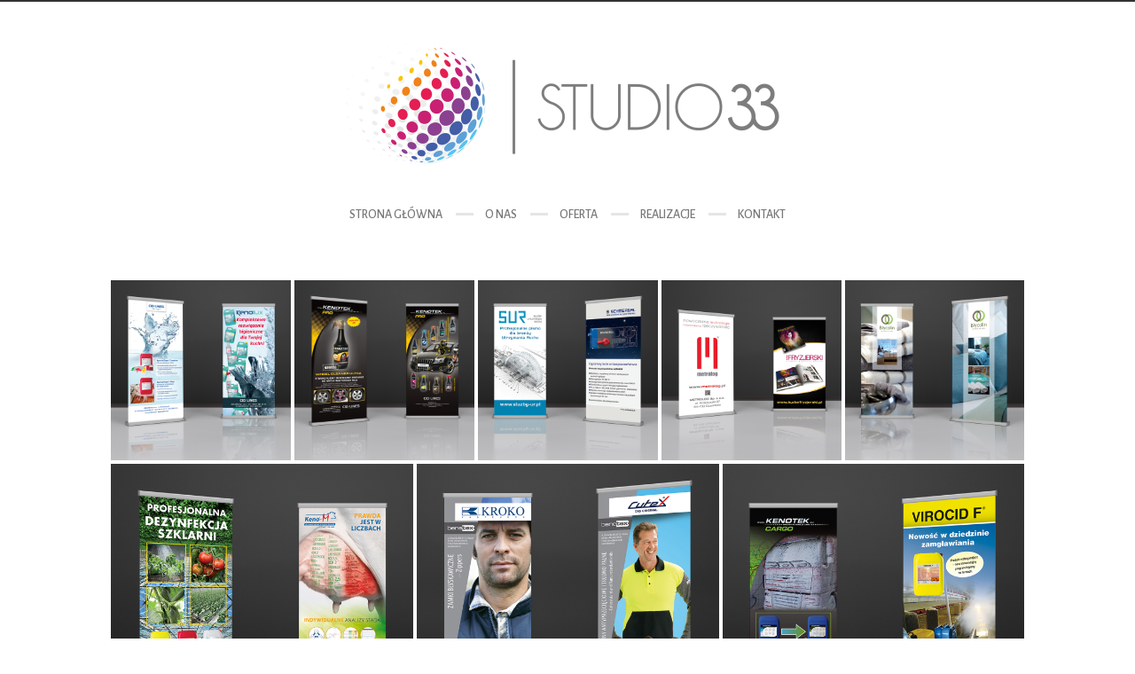

--- FILE ---
content_type: text/html; charset=UTF-8
request_url: http://s33.pl/portfolio/roll-up/
body_size: 6921
content:
<!DOCTYPE html>
<html lang="pl-PL">
<head>
	<meta charset="UTF-8">
	<meta name="viewport" content="width=device-width, initial-scale=1, maximum-scale=1">
	<meta name="format-detection" content="telephone=no" />
	<link rel="profile" href="http://gmpg.org/xfn/11">
	<link rel="pingback" href="http://s33.pl/xmlrpc.php">
		<title>Roll up - Studio33</title>

<!-- This site is optimized with the Yoast SEO plugin v12.8.1 - https://yoast.com/wordpress/plugins/seo/ -->
<meta name="robots" content="max-snippet:-1, max-image-preview:large, max-video-preview:-1"/>
<link rel="canonical" href="http://s33.pl/portfolio/roll-up/" />
<meta property="og:locale" content="pl_PL" />
<meta property="og:type" content="article" />
<meta property="og:title" content="Roll up - Studio33" />
<meta property="og:url" content="http://s33.pl/portfolio/roll-up/" />
<meta property="og:site_name" content="Studio33" />
<meta property="og:image" content="http://s33.pl/wp-content/uploads/2018/07/07_ROLL_UPS_VISUAL_16_12_2018.jpg" />
<meta property="og:image:width" content="1200" />
<meta property="og:image:height" content="1200" />
<meta name="twitter:card" content="summary_large_image" />
<meta name="twitter:title" content="Roll up - Studio33" />
<meta name="twitter:image" content="http://s33.pl/wp-content/uploads/2018/07/07_ROLL_UPS_VISUAL_16_12_2018.jpg" />
<script type='application/ld+json' class='yoast-schema-graph yoast-schema-graph--main'>{"@context":"https://schema.org","@graph":[{"@type":"WebSite","@id":"http://s33.pl/#website","url":"http://s33.pl/","name":"Studio 33","description":"Studio33 - Pracownia Reklamy i Architektury Wn\u0119trz","publisher":{"@id":"http://s33.pl/#/schema/person/"},"potentialAction":{"@type":"SearchAction","target":"http://s33.pl/?s={search_term_string}","query-input":"required name=search_term_string"}},{"@type":"ImageObject","@id":"http://s33.pl/portfolio/roll-up/#primaryimage","url":"http://s33.pl/wp-content/uploads/2018/07/07_ROLL_UPS_VISUAL_16_12_2018.jpg","width":1200,"height":1200},{"@type":"WebPage","@id":"http://s33.pl/portfolio/roll-up/#webpage","url":"http://s33.pl/portfolio/roll-up/","inLanguage":"pl-PL","name":"Roll up - Studio33","isPartOf":{"@id":"http://s33.pl/#website"},"primaryImageOfPage":{"@id":"http://s33.pl/portfolio/roll-up/#primaryimage"},"datePublished":"2018-07-30T20:08:41+00:00","dateModified":"2020-01-17T08:54:01+00:00"}]}</script>
<!-- / Yoast SEO plugin. -->

<link rel='dns-prefetch' href='//maps.googleapis.com' />
<link rel='dns-prefetch' href='//fonts.googleapis.com' />
<link rel='dns-prefetch' href='//s.w.org' />
<link rel="alternate" type="application/rss+xml" title="Studio33 &raquo; Kanał z wpisami" href="http://s33.pl/feed/" />
<link rel="alternate" type="application/rss+xml" title="Studio33 &raquo; Kanał z komentarzami" href="http://s33.pl/comments/feed/" />
		<script type="text/javascript">
			window._wpemojiSettings = {"baseUrl":"https:\/\/s.w.org\/images\/core\/emoji\/12.0.0-1\/72x72\/","ext":".png","svgUrl":"https:\/\/s.w.org\/images\/core\/emoji\/12.0.0-1\/svg\/","svgExt":".svg","source":{"concatemoji":"http:\/\/s33.pl\/wp-includes\/js\/wp-emoji-release.min.js?ver=5.3.20"}};
			!function(e,a,t){var n,r,o,i=a.createElement("canvas"),p=i.getContext&&i.getContext("2d");function s(e,t){var a=String.fromCharCode;p.clearRect(0,0,i.width,i.height),p.fillText(a.apply(this,e),0,0);e=i.toDataURL();return p.clearRect(0,0,i.width,i.height),p.fillText(a.apply(this,t),0,0),e===i.toDataURL()}function c(e){var t=a.createElement("script");t.src=e,t.defer=t.type="text/javascript",a.getElementsByTagName("head")[0].appendChild(t)}for(o=Array("flag","emoji"),t.supports={everything:!0,everythingExceptFlag:!0},r=0;r<o.length;r++)t.supports[o[r]]=function(e){if(!p||!p.fillText)return!1;switch(p.textBaseline="top",p.font="600 32px Arial",e){case"flag":return s([127987,65039,8205,9895,65039],[127987,65039,8203,9895,65039])?!1:!s([55356,56826,55356,56819],[55356,56826,8203,55356,56819])&&!s([55356,57332,56128,56423,56128,56418,56128,56421,56128,56430,56128,56423,56128,56447],[55356,57332,8203,56128,56423,8203,56128,56418,8203,56128,56421,8203,56128,56430,8203,56128,56423,8203,56128,56447]);case"emoji":return!s([55357,56424,55356,57342,8205,55358,56605,8205,55357,56424,55356,57340],[55357,56424,55356,57342,8203,55358,56605,8203,55357,56424,55356,57340])}return!1}(o[r]),t.supports.everything=t.supports.everything&&t.supports[o[r]],"flag"!==o[r]&&(t.supports.everythingExceptFlag=t.supports.everythingExceptFlag&&t.supports[o[r]]);t.supports.everythingExceptFlag=t.supports.everythingExceptFlag&&!t.supports.flag,t.DOMReady=!1,t.readyCallback=function(){t.DOMReady=!0},t.supports.everything||(n=function(){t.readyCallback()},a.addEventListener?(a.addEventListener("DOMContentLoaded",n,!1),e.addEventListener("load",n,!1)):(e.attachEvent("onload",n),a.attachEvent("onreadystatechange",function(){"complete"===a.readyState&&t.readyCallback()})),(n=t.source||{}).concatemoji?c(n.concatemoji):n.wpemoji&&n.twemoji&&(c(n.twemoji),c(n.wpemoji)))}(window,document,window._wpemojiSettings);
		</script>
		<style type="text/css">
img.wp-smiley,
img.emoji {
	display: inline !important;
	border: none !important;
	box-shadow: none !important;
	height: 1em !important;
	width: 1em !important;
	margin: 0 .07em !important;
	vertical-align: -0.1em !important;
	background: none !important;
	padding: 0 !important;
}
</style>
	<link rel='stylesheet' id='wp-block-library-css'  href='http://s33.pl/wp-includes/css/dist/block-library/style.min.css?ver=5.3.20' type='text/css' media='all' />
<link rel='stylesheet' id='contact-form-7-css'  href='http://s33.pl/wp-content/plugins/contact-form-7/includes/css/styles.css?ver=5.1.6' type='text/css' media='all' />
<link rel='stylesheet' id='font-awesome-css'  href='http://s33.pl/wp-content/themes/pinecone/font/css/font-awesome.min.css?ver=4.3' type='text/css' media='all' />
<link rel='stylesheet' id='justifiedGallery-css'  href='http://s33.pl/wp-content/themes/pinecone/css/justifiedGallery.min.css?ver=4.3' type='text/css' media='all' />
<link rel='stylesheet' id='base-css'  href='http://s33.pl/wp-content/themes/pinecone/css/base.css?ver=4.3' type='text/css' media='all' />
<link rel='stylesheet' id='fancybox-css'  href='http://s33.pl/wp-content/themes/pinecone/css/fancybox.css?ver=4.3' type='text/css' media='all' />
<link rel='stylesheet' id='magnific-popup-css'  href='http://s33.pl/wp-content/themes/pinecone/css/magnific-popup.css?ver=4.3' type='text/css' media='all' />
<link rel='stylesheet' id='Gfonts-css'  href='https://fonts.googleapis.com/css?family=Alegreya+Sans%3A300%2Cregular%2Citalic%2C500%2C700%7CRoboto%3A300%2C300italic%2Cregular%2Citalic%2C500%2C700&#038;ver=1' type='text/css' media='all' />
<link rel='stylesheet' id='responsive-css'  href='http://s33.pl/wp-content/themes/pinecone/css/responsive.css?ver=5.3.20' type='text/css' media='all' />
<link rel='stylesheet' id='style-css'  href='http://s33.pl/wp-content/themes/pinecone/style.css?ver=5.3.20' type='text/css' media='all' />
<link rel='stylesheet' id='mpce-theme-css'  href='http://s33.pl/wp-content/plugins/motopress-content-editor-lite/includes/css/theme.min.css?ver=3.0.5' type='text/css' media='all' />
<style id='mpce-theme-inline-css' type='text/css'>
.mp-row-fixed-width {max-width:1170px;}
</style>
<link rel='stylesheet' id='mpce-bootstrap-grid-css'  href='http://s33.pl/wp-content/plugins/motopress-content-editor-lite/bootstrap/bootstrap-grid.min.css?ver=3.0.5' type='text/css' media='all' />
<!--n2css--><script type='text/javascript' src='http://s33.pl/wp-includes/js/jquery/jquery.js?ver=1.12.4-wp'></script>
<script type='text/javascript' src='http://s33.pl/wp-includes/js/jquery/jquery-migrate.min.js?ver=1.4.1'></script>
<link rel='https://api.w.org/' href='http://s33.pl/wp-json/' />
<link rel="EditURI" type="application/rsd+xml" title="RSD" href="http://s33.pl/xmlrpc.php?rsd" />
<link rel="wlwmanifest" type="application/wlwmanifest+xml" href="http://s33.pl/wp-includes/wlwmanifest.xml" /> 
<meta name="generator" content="WordPress 5.3.20" />
<link rel='shortlink' href='http://s33.pl/?p=103' />
<link rel="alternate" type="application/json+oembed" href="http://s33.pl/wp-json/oembed/1.0/embed?url=http%3A%2F%2Fs33.pl%2Fportfolio%2Froll-up%2F" />
<link rel="alternate" type="text/xml+oembed" href="http://s33.pl/wp-json/oembed/1.0/embed?url=http%3A%2F%2Fs33.pl%2Fportfolio%2Froll-up%2F&#038;format=xml" />

	<style type="text/css">

		
		
					.comments a, .project-navigation i.inactive, .comments-container a, .comment-author a,
			a.post-entry, h1.logo a, .columns a, .column a,	.widget ul li a:hover, .testimonials-author,
			#contact-details a:hover,	.contact_links a:hover,	.feature-box.color i,	.widget #twitter-blog li a,
			li.twitter_text a.username,	.latest-post-blog p a:hover, .read-more a, #navigation ul li a:hover,
			#cancel-comment-reply-link:hover,	#cancel-comment-reply-link:hover::before,
			.comment-respond a:hover, a.comment-reply-link:hover, .social_menu_widget a::before,
			.footer-widget .widget-themeworm_social a:hover, .header-contacts .widget-themeworm_social a:hover {
				color: #1e73be;
			}

			.logo-link:hover path, .logo-link path {
				fill: #1e73be;
			}

			.post-date, .post-stroke:hover, .project-navigation a.back-to-blog, .cs-skin-underline > span,
			.project-navigation a.back-to-portfolio, .project-navigation a.back-to-portfolio:after,
			.header-contacts input[type="text"]:focus, .header-contacts input[type="password"]:focus,
			.header-contacts input[type="email"]:focus, .header-contacts textarea:focus,
			.wpcf7 input[type="text"]:focus, .wpcf7 input[type="password"]:focus, .sticky .post-stroke,
			.wpcf7 input[type="email"]:focus, .wpcf7 textarea:focus, .input__field:focus, .input--filled .input__field {
				border-color: #1e73be !important;
			}

			.readmore:hover, .project-navigation a.back-to-blog, input[type="submit"],
			#footer-wrapper, .to-top, .no-touch .to-top:hover, .widget-themeworm_social a:hover,
			.project-navigation a.back-to-portfolio:after, .widget li a.latest-title:hover, .social_menu_widget a:hover,
      .wpcf7 input[type="text"].wpcf7-not-valid, .wpcf7 input[type="email"].wpcf7-not-valid	{
				background: #1e73be;
			}

			#footer-trigger {
				border-color:  transparent transparent #1e73be transparent;
			}

			.footer-bg {
				background: linear-gradient(to top, rgba(30,115,190,0.65) 0%,rgba(30,115,190,1) 100%);
			}
		
		h1 {  }
		h2 {  }
		h3 {  }
		h4 {  }
		h5 {  }
		h6 {  }

		h2.logo a, h1.logo a {
					}

		#navigation a, .widget_nav_menu a {
					}

		
		#navigation ul li ul {
			width:190px;		}

		#social-wrapper {
			background-image: url('');
		}

		#footer-wrapper, #footer- {
			background-image: url('http://s33.pl/wp-content/uploads/2018/05/Fotolia_104055876_Subscription_Monthly_XXL-e1525252943805.jpg');
		}

    
    
    #infscr-loading, .load-more a:hover {
			background: #1e73be;
		}

    .load-more a {
			color: #1e73be;
		}

		
	</style>

<style type="text/css">.recentcomments a{display:inline !important;padding:0 !important;margin:0 !important;}</style><link rel="icon" href="http://s33.pl/wp-content/uploads/2018/05/cropped-STUDIO33_LOGO_02_05_2018_DO_STRONY-e1525251891732-32x32.png" sizes="32x32" />
<link rel="icon" href="http://s33.pl/wp-content/uploads/2018/05/cropped-STUDIO33_LOGO_02_05_2018_DO_STRONY-e1525251891732-192x192.png" sizes="192x192" />
<link rel="apple-touch-icon-precomposed" href="http://s33.pl/wp-content/uploads/2018/05/cropped-STUDIO33_LOGO_02_05_2018_DO_STRONY-e1525251891732-180x180.png" />
<meta name="msapplication-TileImage" content="http://s33.pl/wp-content/uploads/2018/05/cropped-STUDIO33_LOGO_02_05_2018_DO_STRONY-e1525251891732-270x270.png" />
</head>

<body class="portfolio-template-default single single-portfolio postid-103" >

	<div id="loader">
					<img class="loader-img" src="http://s33.pl/wp-content/uploads/2018/07/07_ROLL_UPS_VISUAL_16_12_2018-85x85.jpg" />
				<div id="spinner"></div>
	</div>

<div id="social-wrapper">
	<div class="social-bg">
		<div class="social-height">
			<div class="container">

				<div class="eight columns">
					<div class="header-contacts header-contacts-left">
										</div>
				</div>

				<div class="eight columns">
					<div class="header-contacts header-contacts-right">
											</div>
				</div>

			</div>
		</div>
	</div>
</div>

<div id="social-trigger" class="toggled-up" style="display:none;"></div>

<div id="wrapper">

	<div id="site-navigation">
		<div class="container">
			<div class="sixteen columns">
				<div id="logo">

											<a href="http://s33.pl/" title="Studio33" rel="home">
							<img src="http://s33.pl/wp-content/uploads/2018/05/STUDIO33_LOGO_02_05_2018_DO_STRONY-e1525251891732.png" alt="Studio33" />
						</a>
					
				</div>
			</div>

							<div class="sixteen columns">
					<div id="navigation" class="top-navigation">

													<div class="menu-glowne-container"><ul id="menu-glowne" class="nav-menu"><li id="menu-item-37" class="menu-item menu-item-type-custom menu-item-object-custom menu-item-home menu-item-37"><a href="http://s33.pl">Strona główna</a></li>
<li id="menu-item-47" class="menu-item menu-item-type-post_type menu-item-object-page menu-item-47"><a href="http://s33.pl/o-nas/">O nas</a></li>
<li id="menu-item-39" class="menu-item menu-item-type-post_type menu-item-object-page menu-item-39"><a href="http://s33.pl/oferta/">Oferta</a></li>
<li id="menu-item-63" class="menu-item menu-item-type-post_type menu-item-object-page menu-item-63"><a href="http://s33.pl/realizacje/">Realizacje</a></li>
<li id="menu-item-41" class="menu-item menu-item-type-post_type menu-item-object-page menu-item-41"><a href="http://s33.pl/kontakt/">Kontakt</a></li>
</ul></div>						
						<div class="menu-dropdown"><span></span></div>

					</div>
				</div>
			
			
		</div>
	</div>
  <script type="text/javascript">
  	( function( $ ) {
  		$(document).ready(function() {
  			$("a#group").fancybox({
          
  				'transitionIn'	:	'elastic',
  				'transitionOut'	:	'elastic',
  				'speedIn'		:	600,
  				'speedOut'		:	200,
  				'overlayShow'	:	false,
  				helpers: {
  					title : null
  				}
  			});
  			$( '.hentry' ).fitVids();
  		});
  	} )( jQuery );
  </script>
<div class="container">
	<div class="fourteen columns hentry portfolio-text blog-nosidebar">

		
		<div class="images-container">
			<div class="justified-gallery-container">
				<div class="justified-gallery">

					
						<a class="slick-slide" href="http://s33.pl/wp-content/uploads/2018/07/07_ROLL_UPS_VISUAL_16_12_2018.jpg" rel="lightbox" id="group" title="Print" data-caption="" >
							<img src="http://s33.pl/wp-content/uploads/2018/07/07_ROLL_UPS_VISUAL_16_12_2018.jpg" alt="Print" />
						</a>

					
						<a class="slick-slide" href="http://s33.pl/wp-content/uploads/2018/07/01_ROLL_UPS_VISUAL_16_12_2018.jpg" rel="lightbox" id="group" title="Print" data-caption="" >
							<img src="http://s33.pl/wp-content/uploads/2018/07/01_ROLL_UPS_VISUAL_16_12_2018.jpg" alt="Print" />
						</a>

					
						<a class="slick-slide" href="http://s33.pl/wp-content/uploads/2018/07/02_ROLL_UPS_VISUAL_16_12_2018.jpg" rel="lightbox" id="group" title="Print" data-caption="" >
							<img src="http://s33.pl/wp-content/uploads/2018/07/02_ROLL_UPS_VISUAL_16_12_2018.jpg" alt="Print" />
						</a>

					
						<a class="slick-slide" href="http://s33.pl/wp-content/uploads/2018/07/03_ROLL_UPS_VISUAL_16_12_2018.jpg" rel="lightbox" id="group" title="Print" data-caption="" >
							<img src="http://s33.pl/wp-content/uploads/2018/07/03_ROLL_UPS_VISUAL_16_12_2018.jpg" alt="Print" />
						</a>

					
						<a class="slick-slide" href="http://s33.pl/wp-content/uploads/2018/07/04_ROLL_UPS_VISUAL_16_12_2018.jpg" rel="lightbox" id="group" title="Print" data-caption="" >
							<img src="http://s33.pl/wp-content/uploads/2018/07/04_ROLL_UPS_VISUAL_16_12_2018.jpg" alt="Print" />
						</a>

					
						<a class="slick-slide" href="http://s33.pl/wp-content/uploads/2018/07/05_ROLL_UPS_VISUAL_16_12_2018.jpg" rel="lightbox" id="group" title="Print" data-caption="" >
							<img src="http://s33.pl/wp-content/uploads/2018/07/05_ROLL_UPS_VISUAL_16_12_2018.jpg" alt="Print" />
						</a>

					
						<a class="slick-slide" href="http://s33.pl/wp-content/uploads/2018/07/06_ROLL_UPS_VISUAL_16_12_2018.jpg" rel="lightbox" id="group" title="Print" data-caption="" >
							<img src="http://s33.pl/wp-content/uploads/2018/07/06_ROLL_UPS_VISUAL_16_12_2018.jpg" alt="Print" />
						</a>

					
						<a class="slick-slide" href="http://s33.pl/wp-content/uploads/2018/07/08_ROLL_UPS_VISUAL_16_12_2018.jpg" rel="lightbox" id="group" title="Print" data-caption="" >
							<img src="http://s33.pl/wp-content/uploads/2018/07/08_ROLL_UPS_VISUAL_16_12_2018.jpg" alt="Print" />
						</a>

					
				</div>
			</div>
		</div>


	</div>
</div>


	<div class="container container-content">
		<div class="sixteen columns">
			<div id="page-title" class="recent-title">
				<h3>
					Wcześniejsze realizacje				</h3>
			</div>
		</div>
	</div>

	
		
<div class="page container filter-container">
	<div class="sixteen columns">


	<section id="filter">
		<select class="cs-select cs-skin-underline">
			<option value="" disabled selected>Filtruj</option>
			<option value="all" data-filter="all" data-count="13">Zobacz wszystkie</option>

			<option value="identyfikacja-wizualna" data-filter="identyfikacja-wizualna" data-count="7">Identyfikacja Wizualna</option><option value="okladki" data-filter="okladki" data-count="1">Okładki</option><option value="outdoor" data-filter="outdoor" data-count="1">Outdoor</option><option value="prasa" data-filter="prasa" data-count="4">Prasa</option>		</select>
	</section>

	<script type='text/javascript' src='http://s33.pl/wp-content/themes/pinecone/js/selectFx.js'></script>

	<script>
		(function() {
			[].slice.call( document.querySelectorAll( 'select.cs-select' ) ).forEach( function(el) {
				new SelectFx(el);
			} );
		})();
	</script>

	
	</div>
</div>

  <script type="text/javascript">
  	( function( $ ) {
  		$(document).ready(function() {
  			$("a#group").fancybox({
          
  				'transitionIn'	:	'elastic',
  				'transitionOut'	:	'elastic',
  				'speedIn'		:	600,
  				'speedOut'		:	200,
  				'overlayShow'	:	false,
  				helpers: {
  					title : null
  				}
  			});
  			$( '.hentry' ).fitVids();
  		});
  	} )( jQuery );
  </script>
<div class="container portfolio_container" style="width:100%;">
	<div id="ajax-loader"><div id="ajax-spinner"></div></div>
	<div id="portfolio-wrapper" class="portfolio-wrapper">

		
<div class="full-item-recent portfolio-item post-144 portfolio type-portfolio status-publish has-post-thumbnail hentry filters-identyfikacja-wizualna has-thumbnail" id="post-144" data-id="144" >

	<div class="picture">
		<a href="http://s33.pl/portfolio/zaproszenia/" class="portfolio-link "  data-fancybox-group="examples">

			<div class="thumb" data-ratio="1" style="background-image:url('http://s33.pl/wp-content/uploads/2018/07/01_ZAPROSZENIE_VISUAL_16_12_2019-768x768.jpg');" alt="Zaproszenia" ></div>

		</a>
	</div>

	<div class="item-description alt">
		<h6>Zaproszenia</h6>
		<span>
			Identyfikacja Wizualna 		</span>
	</div>

</div>


<div class="full-item-recent portfolio-item post-174 portfolio type-portfolio status-publish has-post-thumbnail hentry filters-prasa has-thumbnail" id="post-174" data-id="174" >

	<div class="picture">
		<a href="http://s33.pl/portfolio/winiety/" class="portfolio-link "  data-fancybox-group="examples">

			<div class="thumb" data-ratio="1" style="background-image:url('http://s33.pl/wp-content/uploads/2018/07/06_LOGOS_VISUAL_16_12_2019-768x768.jpg');" alt="Winiety i Logotypy" ></div>

		</a>
	</div>

	<div class="item-description alt">
		<h6>Winiety i Logotypy</h6>
		<span>
			Prasa 		</span>
	</div>

</div>


<div class="full-item-recent portfolio-item post-128 portfolio type-portfolio status-publish has-post-thumbnail hentry filters-identyfikacja-wizualna has-thumbnail" id="post-128" data-id="128" >

	<div class="picture">
		<a href="http://s33.pl/portfolio/segregatory/" class="portfolio-link "  data-fancybox-group="examples">

			<div class="thumb" data-ratio="1" style="background-image:url('http://s33.pl/wp-content/uploads/2018/07/01_TECZKA_FIRMOWA_VISUAL_16_12_2019-768x768.jpg');" alt="Teczki i Segregatory" ></div>

		</a>
	</div>

	<div class="item-description alt">
		<h6>Teczki i Segregatory</h6>
		<span>
			Identyfikacja Wizualna 		</span>
	</div>

</div>


<div class="full-item-recent portfolio-item post-159 portfolio type-portfolio status-publish has-post-thumbnail hentry filters-prasa has-thumbnail" id="post-159" data-id="159" >

	<div class="picture">
		<a href="http://s33.pl/portfolio/sklad/" class="portfolio-link "  data-fancybox-group="examples">

			<div class="thumb" data-ratio="1" style="background-image:url('http://s33.pl/wp-content/uploads/2018/07/05_SKLAD_VISUAL_16_12_2018-768x768.jpg');" alt="Skład i Layout" ></div>

		</a>
	</div>

	<div class="item-description alt">
		<h6>Skład i Layout</h6>
		<span>
			Prasa 		</span>
	</div>

</div>


<div class="full-item-recent portfolio-item post-103 portfolio type-portfolio status-publish has-post-thumbnail hentry filters-identyfikacja-wizualna has-thumbnail" id="post-103" data-id="103" >

	<div class="picture">
		<a href="http://s33.pl/portfolio/roll-up/" class="portfolio-link "  data-fancybox-group="examples">

			<div class="thumb" data-ratio="1" style="background-image:url('http://s33.pl/wp-content/uploads/2018/07/07_ROLL_UPS_VISUAL_16_12_2018-768x768.jpg');" alt="Roll up" ></div>

		</a>
	</div>

	<div class="item-description alt">
		<h6>Roll up</h6>
		<span>
			Identyfikacja Wizualna 		</span>
	</div>

</div>


<div class="full-item-recent portfolio-item post-152 portfolio type-portfolio status-publish has-post-thumbnail hentry filters-prasa has-thumbnail" id="post-152" data-id="152" >

	<div class="picture">
		<a href="http://s33.pl/portfolio/reklama/" class="portfolio-link "  data-fancybox-group="examples">

			<div class="thumb" data-ratio="1" style="background-image:url('http://s33.pl/wp-content/uploads/2018/07/10_REKLAMA_VISUAL_16_12_2018-768x768.jpg');" alt="Reklama" ></div>

		</a>
	</div>

	<div class="item-description alt">
		<h6>Reklama</h6>
		<span>
			Prasa 		</span>
	</div>

</div>


<div class="full-item-recent portfolio-item post-224 portfolio type-portfolio status-publish has-post-thumbnail hentry filters-outdoor has-thumbnail" id="post-224" data-id="224" >

	<div class="picture">
		<a href="http://s33.pl/portfolio/outdoor/" class="portfolio-link "  data-fancybox-group="examples">

			<div class="thumb" data-ratio="1" style="background-image:url('http://s33.pl/wp-content/uploads/2018/07/1_BILLBOARD_VISUAL_06_05_2018-768x768.jpg');" alt="Outdoor" ></div>

		</a>
	</div>

	<div class="item-description alt">
		<h6>Outdoor</h6>
		<span>
			Outdoor 		</span>
	</div>

</div>


<div class="full-item-recent portfolio-item post-191 portfolio type-portfolio status-publish has-post-thumbnail hentry filters-okladki has-thumbnail" id="post-191" data-id="191" >

	<div class="picture">
		<a href="http://s33.pl/portfolio/okladki/" class="portfolio-link "  data-fancybox-group="examples">

			<div class="thumb" data-ratio="1" style="background-image:url('http://s33.pl/wp-content/uploads/2018/07/14_COVER_BOOK_VISUAL_16_12_2019-768x768.jpg');" alt="Okładki" ></div>

		</a>
	</div>

	<div class="item-description alt">
		<h6>Okładki</h6>
		<span>
			Okładki 		</span>
	</div>

</div>


<div class="full-item-recent portfolio-item post-180 portfolio type-portfolio status-publish has-post-thumbnail hentry filters-prasa has-thumbnail" id="post-180" data-id="180" >

	<div class="picture">
		<a href="http://s33.pl/portfolio/magazyny/" class="portfolio-link "  data-fancybox-group="examples">

			<div class="thumb" data-ratio="1" style="background-image:url('http://s33.pl/wp-content/uploads/2018/07/4_MAGAZINES_VISUAL_24_05_2018-768x768.jpg');" alt="Magazyny" ></div>

		</a>
	</div>

	<div class="item-description alt">
		<h6>Magazyny</h6>
		<span>
			Prasa 		</span>
	</div>

</div>


<div class="full-item-recent portfolio-item post-124 portfolio type-portfolio status-publish has-post-thumbnail hentry filters-identyfikacja-wizualna has-thumbnail" id="post-124" data-id="124" >

	<div class="picture">
		<a href="http://s33.pl/portfolio/listowniki/" class="portfolio-link "  data-fancybox-group="examples">

			<div class="thumb" data-ratio="1" style="background-image:url('http://s33.pl/wp-content/uploads/2018/07/08_CERTIFICATE_VISUAL_16_12_2019-768x768.jpg');" alt="Listowniki i Certyfikaty" ></div>

		</a>
	</div>

	<div class="item-description alt">
		<h6>Listowniki i Certyfikaty</h6>
		<span>
			Identyfikacja Wizualna 		</span>
	</div>

</div>


<div class="full-item-recent portfolio-item post-82 portfolio type-portfolio status-publish has-post-thumbnail hentry filters-identyfikacja-wizualna has-thumbnail" id="post-82" data-id="82" >

	<div class="picture">
		<a href="http://s33.pl/portfolio/katalogi/" class="portfolio-link "  data-fancybox-group="examples">

			<div class="thumb" data-ratio="1" style="background-image:url('http://s33.pl/wp-content/uploads/2018/07/05_ULOTKA_VISUAL_16_12_2019-768x768.jpg');" alt="Katalogi i ulotki" ></div>

		</a>
	</div>

	<div class="item-description alt">
		<h6>Katalogi i ulotki</h6>
		<span>
			Identyfikacja Wizualna 		</span>
	</div>

</div>


<div class="full-item-recent portfolio-item post-89 portfolio type-portfolio status-publish has-post-thumbnail hentry filters-identyfikacja-wizualna has-thumbnail" id="post-89" data-id="89" >

	<div class="picture">
		<a href="http://s33.pl/portfolio/kalendarze/" class="portfolio-link "  data-fancybox-group="examples">

			<div class="thumb" data-ratio="1" style="background-image:url('http://s33.pl/wp-content/uploads/2018/07/07_KALENDARZ_VISUAL_16_12_2018-768x768.jpg');" alt="Kalendarze" ></div>

		</a>
	</div>

	<div class="item-description alt">
		<h6>Kalendarze</h6>
		<span>
			Identyfikacja Wizualna 		</span>
	</div>

</div>


<div class="full-item-recent portfolio-item post-111 portfolio type-portfolio status-publish has-post-thumbnail hentry filters-identyfikacja-wizualna has-thumbnail" id="post-111" data-id="111" >

	<div class="picture">
		<a href="http://s33.pl/portfolio/grafika-auto/" class="portfolio-link "  data-fancybox-group="examples">

			<div class="thumb" data-ratio="1" style="background-image:url('http://s33.pl/wp-content/uploads/2018/07/03_GRAFIKA_AUTO_VISUAL_16_12_2018-768x768.jpg');" alt="Grafika auto" ></div>

		</a>
	</div>

	<div class="item-description alt">
		<h6>Grafika auto</h6>
		<span>
			Identyfikacja Wizualna 		</span>
	</div>

</div>

	</div>

</div>
<div class="load-more"><img class="loadmore-img" src="http://s33.pl/wp-content/themes/pinecone/images/three-dots.svg" /><a href="#" id="next-projects" data-all="32" data-perpage="12" data-filter="all" data-load="&nbsp;" data-loading="&nbsp;" data-columns="full-item-recent">&nbsp;</a></div>  <script type="text/javascript">
    jQuery(document).ready(function() {
      jQuery('#footer').appear();
      jQuery(document.body).on('appear', '#footer', function() {
        if ( jQuery( '#next-projects' ).data( 'perpage' ) < jQuery( '#next-projects' ).attr( 'data-all' ) ) {
          jQuery( '#next-projects' ).click();
        }
      });
    });
  </script>	</div>
</div>

<a href="#0" class="to-top"></a>

<div id="footer">
	<div class="container">

		
		
	</div>
</div>

<div id="footer-trigger" class="toggled-up" ></div>

<div id="footer-">
	<div class="footer-bg">
		<div class="footer-height">
			<div class="container">
				<div class="footer-container">

					<div class="one-third column">
						<div class="footer-widget">
													<aside id="themeworm_contacts-3" class="widget contacts-widget"><h6 class="widget-title"><span>Studio33</span></h6>			<div class="contacts_text">
				Pracownia Reklamy i Architektury Wnętrz Witold Adamski			</div>
					<div class="contacts_address">
				os. Raczyńskiego 27/4, 62-020 Swarzędz			</div>
					<div class="contacts_email">
				<a href="mailto:witold.adamski@s33.pl">witold.adamski@s33.pl</a>
			</div>
					<div class="contacts_phone">
				+48 602 357 282			</div>
		</aside>												</div>
					</div>

					<div class="one-third column">
						<div class="footer-widget">
													<aside id="themeworm_map-3" class="widget map-widget"><h6 class="widget-title"><span>Swarzędz</span></h6></aside>												</div>
					</div>

					<div class="one-third column">
						<div class="footer-widget">
												</div>
					</div>

				</div>
			</div>
		</div>
	</div>
</div>

<style id="motopress-ce-private-styles" data-posts="" type="text/css"></style><script type='text/javascript'>
/* <![CDATA[ */
var wpcf7 = {"apiSettings":{"root":"http:\/\/s33.pl\/wp-json\/contact-form-7\/v1","namespace":"contact-form-7\/v1"}};
/* ]]> */
</script>
<script type='text/javascript' src='http://s33.pl/wp-content/plugins/contact-form-7/includes/js/scripts.js?ver=5.1.6'></script>
<script type='text/javascript' src='http://s33.pl/wp-content/themes/pinecone/js/owl.carousel.min.js?ver=5.3.20'></script>
<script type='text/javascript' src='http://s33.pl/wp-content/themes/pinecone/js/jquery.justifiedGallery.min.js?ver=5.3.20'></script>
<script type='text/javascript' src='http://s33.pl/wp-content/themes/pinecone/js/gallery.js?ver=5.3.20'></script>
<script type='text/javascript' src='https://maps.googleapis.com/maps/api/js?key=AIzaSyB6Al0kfTw61rUcdAzesNZOIbX8UOzwgI0&#038;libraries=geometry&#038;ver=2.1'></script>
<script type='text/javascript' src='http://s33.pl/wp-content/themes/pinecone/js/maplace.min.js?ver=5.3.20'></script>
<script type='text/javascript' src='http://s33.pl/wp-includes/js/imagesloaded.min.js?ver=3.2.0'></script>
<script type='text/javascript' src='http://s33.pl/wp-includes/js/masonry.min.js?ver=3.3.2'></script>
<script type='text/javascript' src='http://s33.pl/wp-content/themes/pinecone/js/jquery.appear.js?ver=5.3.20'></script>
<script type='text/javascript'>
/* <![CDATA[ */
var infinite_url = {"ajax_url":"http:\/\/s33.pl\/wp-admin\/admin-ajax.php"};
/* ]]> */
</script>
<script type='text/javascript' src='http://s33.pl/wp-content/themes/pinecone/js/custom.js?ver=5.3.20'></script>
<script type='text/javascript' src='http://s33.pl/wp-content/themes/pinecone/js/classie.js?ver=5.3.20'></script>
<script type='text/javascript' src='http://s33.pl/wp-content/themes/pinecone/js/fancybox.js?ver=5.3.20'></script>
<script type='text/javascript' src='http://s33.pl/wp-content/themes/pinecone/js/jquery.magnific-popup.min.js?ver=5.3.20'></script>
<script type='text/javascript' src='http://s33.pl/wp-content/themes/pinecone/js/fitvids.js?ver=5.3.20'></script>
<script type='text/javascript' src='http://s33.pl/wp-content/themes/pinecone/js/lazyload.js?ver=5.3.20'></script>
<script type='text/javascript' src='http://s33.pl/wp-includes/js/wp-embed.min.js?ver=5.3.20'></script>

</body>
</html>


--- FILE ---
content_type: image/svg+xml
request_url: http://s33.pl/wp-content/themes/pinecone/images/three-dots.svg
body_size: 584
content:
<?xml version="1.0" encoding="utf-8"?>
<!-- Generator: Adobe Illustrator 19.0.1, SVG Export Plug-In . SVG Version: 6.00 Build 0)  -->
<svg version="1.1" id="Layer_1" xmlns="http://www.w3.org/2000/svg" xmlns:xlink="http://www.w3.org/1999/xlink" x="0px" y="0px"
	 viewBox="-535 405.9 120 30" style="enable-background:new -535 405.9 120 30;" xml:space="preserve">
<style type="text/css">
	.st0{fill:#D2D2D2;}
	.st1{fill:#D2D2D2;fill-opacity:0.3;}
</style>
<circle class="st0" cx="-520" cy="420.9" r="15">
<animate  fill="remove" attributeName="r" begin="0s" dur="0.8s" to="15" from="15" repeatCount="indefinite" accumulate="none" calcMode="linear" values="15;9;15" restart="always" additive="replace">
	</animate>
<animate  fill="remove" attributeName="fill-opacity" begin="0s" dur="0.8s" to="1" from="1" repeatCount="indefinite" accumulate="none" calcMode="linear" values="1;.5;1" restart="always" additive="replace">
	</animate>
</circle>
<circle class="st1" cx="-475" cy="420.9" r="9">
<animate  fill="remove" attributeName="r" begin="0s" dur="0.8s" to="9" from="9" repeatCount="indefinite" accumulate="none" calcMode="linear" values="9;15;9" restart="always" additive="replace">
	</animate>
<animate  fill="remove" attributeName="fill-opacity" begin="0s" dur="0.8s" to="0.5" from="0.5" repeatCount="indefinite" accumulate="none" calcMode="linear" values=".5;1;.5" restart="always" additive="replace">
	</animate>
</circle>
<circle class="st0" cx="-430" cy="420.9" r="15">
<animate  fill="remove" attributeName="r" begin="0s" dur="0.8s" to="15" from="15" repeatCount="indefinite" accumulate="none" calcMode="linear" values="15;9;15" restart="always" additive="replace">
	</animate>
<animate  fill="remove" attributeName="fill-opacity" begin="0s" dur="0.8s" to="1" from="1" repeatCount="indefinite" accumulate="none" calcMode="linear" values="1;.5;1" restart="always" additive="replace">
	</animate>
</circle>
</svg>


--- FILE ---
content_type: application/javascript
request_url: http://s33.pl/wp-content/themes/pinecone/js/gallery.js?ver=5.3.20
body_size: 278
content:
( function( $ ) {

	"use strict";

	$('.owl-carousel').owlCarousel({
		items:1,
		lazyLoad:true,
		navigation:!0,
		pagination:!0,
		slideSpeed:800,
		dots:true,
		autoHeight:!0,
		singleItem:!0,
		autoWidth:true,
		loop:true
	})

	$('.justified-gallery').justifiedGallery({
		rowHeight : 200,
		maxRowHeight : 600,
		lastRow : 'justify',
		margins : 4,
		captions : false
	});

} )( jQuery );


--- FILE ---
content_type: application/javascript
request_url: http://s33.pl/wp-content/themes/pinecone/js/lazyload.js?ver=5.3.20
body_size: 391
content:
( function( $ ) {

	"use strict";

	$( window ).load( function() {
		//$( '#loader' ).delay( 250 ).fadeOut( 500 );
		//$( '#spinner' ).fadeOut();

		$( '#loader' ).delay( 250 ).fadeOut( 500 );
		//$( '#spinner' ).animate({'opacity':1}, 500);
		$( '#spinner, .loader-img' ).fadeOut();

		/*$( 'a:not([target="_blank"]):not([href*="#"]):not([href^=mailto]):not(a[href$="jpg"]):not([href$="jpeg"]):not(a[href$="gif"]):not(a[href$="png"])' ).click( function() {
			var href = $( this ).attr( 'href' );
			$( '#loader, #spinner' ).fadeIn( 200 );
			setTimeout( function() {
				window.location = href;
			}, 250 );
			return false;
		} );*/

		window.onpageshow = function( event ) {
			if ( event.persisted ) {
				$( '#loader' ).delay( 250 ).fadeOut( 500 );
				$( '#spinner' ).fadeOut();
			}
		};
	} );

} )( jQuery );


--- FILE ---
content_type: application/javascript
request_url: http://s33.pl/wp-content/themes/pinecone/js/custom.js?ver=5.3.20
body_size: 2633
content:
( function ( $ ) {

	"use strict";

	$(window).resize(function(){
		getHeight();
	});

	$(document).ready(function(){
		getHeight();
		getMasonry();
		infinitePortfolio();
		getMasonryGallery();
	});

	var $container = $( '#portfolio-wrapper' ), filter,
	$containerGallery = $( '#portfolio-gallery-wrapper' ),
	count, all, columns,
	perpage = $( '#next-projects' ).data( 'perpage' ),
	loadtext = $( '#next-projects' ).data( 'load' ),
	loadingtext = $( '#next-projects' ).data( 'loading' ),
	offset = perpage;

	if ( offset >= $( '#next-projects' ).attr( 'data-all' ) ) {
		$( '.load-more' ).addClass( 'hide' );
	}

	function getHeight() {
		$('.portfolio-item').each( function() {
			var ratio = $( this ).find( '.thumb' ).attr( 'data-ratio' );
			var img_width = $( this ).width();

			if ( ratio > 1 ) {
				var div_height = img_width / ratio;
			} else {
				var div_height = img_width / ratio;
			}

			//  $( this ).find( '.thumb' ).css( { 'height': Math.floor( div_height ) } );
			$( this ).css( { 'height': Math.floor( div_height ) } );
		});
	}

	function getMasonry() {
		$container.masonry( {
			itemSelector: '.portfolio-item'
		});
	}

	function getMasonryGallery() {
		$containerGallery.masonry( {
			itemSelector: '.portfolio-gallery-item'
		});
	}

	function infinitePortfolio() {

		$('#filter li').click( function( e ) {

			e.preventDefault();

			$( '#ajax-loader' ).fadeIn(100);

			var lastClicked = $(this).data( "lastClicked" ) || 0;
			count = $( this ).attr( 'data-count' );
			offset = 0;
			filter = $( this ).attr( 'data-filter' );
			columns = $( '#next-projects' ).attr( 'data-columns');

			if (new Date() - lastClicked >= 1000) {
				$(this).data( "lastClicked", new Date() );
				$( function() {
					if (e.handled !== true) {
						e.handled = true;
						setTimeout( callAjax, 100 );
					}
				});
			}

			function callAjax() {
				$.ajax( {
					type : 'POST',
					url : infinite_url.ajax_url,
					data : {
						action : 'ajax_infinite',
						perpage : perpage,
						offset : offset,
						filter : filter,
						columns : columns
					},
					success : function( response ) {
						var elem = $( response ).addClass( 'hidden' );
						$container.html( elem );
						getHeight();
						$container.masonry( 'prepended', elem );
						elem.removeClass( 'hidden' );

						offset = perpage + offset;

						if ( perpage >= count ) {
							$( '.load-more' ).addClass( 'hide' );
						} else {
							$( '.load-more' ).removeClass( 'hide' );
						}

						$( '#ajax-loader' ).delay(990).fadeOut("slow");
						//console.log( columns );
					}
				});
			}

			$( '#next-projects' ).attr( 'data-filter', filter );
			$( '#next-projects' ).attr( 'data-all', count );
			$( this ).parent().siblings().find( 'a' ).removeClass( 'active' );
			$( this ).parent().find( 'a' ).addClass( 'active' );

		} );

		$( '#next-projects' ).click( function( e ) {

			e.preventDefault();
			var exclude = '';
			var lastClicked = $(this).data( "lastClicked" ) || 0;
			all = $( this ).attr( 'data-all' );
			filter = $( this ).attr( 'data-filter' );
			columns = $( '#next-projects' ).attr( 'data-columns');
			$( '#portfolio-wrapper' ).find( '.portfolio-item' ).each( function() {
				exclude = exclude + $( this ).attr( 'data-id') + ',';
			});

			$( this ).text( loadingtext ).fadeIn();
			$( '.loadmore-img' ).fadeIn();

			if (new Date() - lastClicked >= 1000) {
			  $(this).data( "lastClicked", new Date() );
				$( function() {
					if (e.handled !== true) {
						e.handled = true;
						setTimeout(callAjax, 100);
					}
				});
			}

			function callAjax() {
				$.ajax( {
					type : 'POST',
					url : infinite_url.ajax_url,
					data : {
						action : 'ajax_infinite',
						perpage : perpage,
						//offset : offset,
						filter : filter,
						columns : columns,
						exclude : exclude
					},
					success : function( response ) {
						var elem = $( response ).addClass( 'hidden' );
						$container.append( elem );
						getHeight();
						$container.masonry( 'appended', elem );
						elem.removeClass( 'hidden' );

						offset = perpage + offset;

						if ( offset >= all ) {
							$( '.load-more' ).addClass( 'hide' );
						}
						$( '.loadmore-img' ).fadeOut();
						$( '#next-projects' ).text( loadtext ).fadeIn();
						//console.log( exclude );
					}
		    });
			}

		});
	}

	$( '.menu-dropdown' ).on( 'click', function() {
		$( '.nav-menu, .menu-dropdown' ).toggleClass( 'toggled-on' );
	} );

	$( '.filters-trigger' ).on( 'click', function() {
		$( '.sb-filters' ).toggleClass( 'sb-filters-open' );
	} );

	var bodyEl = document.body,
	content = document.querySelector( '#wrapper' ),
	openbtn = document.getElementById( 'social-trigger' ),
	openfooterbtn = document.getElementById( 'footer-trigger' ),
	closebtn = document.getElementById( 'close-button' ),
	isOpen = false,
	isOpen2 = false;

	function init() {
		initEvents();
		initEvents2();
	}

	function initEvents() {
		openbtn.addEventListener( 'click', toggleMenu );
		if( closebtn ) {
			closebtn.addEventListener( 'click', toggleMenu );
		}

		// close the menu element if the target it´s not the menu element or one of its descendants..
		content.addEventListener( 'click', function(ev) {
			var target = ev.target;
			if( isOpen && target !== openbtn ) {
				toggleMenu();
			}

		} );
	}

	function initEvents2() {
		openfooterbtn.addEventListener( 'click', toggleMenu2 );
		if( closebtn ) {
			closebtn.addEventListener( 'click', toggleMenu2 );
		}

		// close the menu element if the target it´s not the menu element or one of its descendants..
		content.addEventListener( 'click', function(ev) {
			var target2 = ev.target2;
			if( isOpen2 && target2 !== openfooterbtn ) {
				toggleMenu2();
			}

		} );
	}

	/* $( '#social-trigger' ).on( 'click', function() {
		$( '#social-trigger' ).toggleClass( 'toggled-down' );
	} ); */

	$( '#footer-trigger' ).on( 'click', function() {
		/*$( '#footer-trigger' ).toggleClass( 'toggled-down' );*/
		$('html, body').animate({scrollTop:$(document).height()}, 'slow');
        return false;
	} );

	var isOpenFilter = false;
	$( '.filters-trigger' ).on( 'click', function() {
		if( isOpenFilter ) {
			$('#filters li').css('width', 0);
		}
		else {
			$('#filters li').css('width', $('#filters-container').width()+100);
		}
		isOpenFilter = !isOpenFilter;
	} );

	function toggleMenu() {
		if( isOpen ) {
			$('#social-wrapper').css('height', 2);
		}
		else {
			$('#social-wrapper').css('height', $('.social-height').height());
		}
		isOpen = !isOpen;
	}

	function toggleMenu2() {
		if( isOpen2 ) {
			$('#footer-wrapper').css('height', 2);
		}
		else {
			$('#footer-wrapper').css('height', $('.footer-height').height());
		}
		isOpen2 = !isOpen2;
	}

	init();

} )( jQuery );

// comments form placeholder

	(function() {

		if (!String.prototype.trim) {
			(function() {
				// Make sure we trim BOM and NBSP
				var rtrim = /^[\s\uFEFF\xA0]+|[\s\uFEFF\xA0]+$/g;
				String.prototype.trim = function() {
					return this.replace(rtrim, '');
				};
			})();
		}

		[].slice.call( document.querySelectorAll( 'input.input__field, textarea.input__field' ) ).forEach( function( inputEl ) {
			// in case the input is already filled..
			if( inputEl.value.trim() !== '' ) {
				classie.add( inputEl.parentNode, 'input--filled' );
			}

			// events:
			inputEl.addEventListener( 'focus', onInputFocus );
			inputEl.addEventListener( 'blur', onInputBlur );
		} );

		function onInputFocus( ev ) {
			classie.add( ev.target.parentNode, 'input--filled' );
		}

		function onInputBlur( ev ) {
			if( ev.target.value.trim() === '' ) {
				classie.remove( ev.target.parentNode, 'input--filled' );
			}
		}
	})();

/* Replace all SVG images with inline SVG */

jQuery(document).ready(function() {
  jQuery('img.svg').each(function(){
    var $img = jQuery(this);
    var imgID = $img.attr('id');
    var imgClass = $img.attr('class');
    var imgURL = $img.attr('src');

    jQuery.get(imgURL, function(data) {
      var $svg = jQuery(data).find('svg');
      if(typeof imgID !== 'undefined') {
        $svg = $svg.attr('id', imgID);
      }
      if(typeof imgClass !== 'undefined') {
        $svg = $svg.attr('class', imgClass+' replaced-svg');
      }
    	$svg = $svg.removeAttr('xmlns:a');
      $img.replaceWith($svg);
    });
  });
});

/* Back to top */

jQuery(document).ready(function($){
	// browser window scroll (in pixels) after which the "back to top" link is shown
	var offset = 500,
	//browser window scroll (in pixels) after which the "back to top" link opacity is reduced
	offset_opacity = 500,
	//duration of the top scrolling animation (in ms)
	scroll_top_duration = 700,
	//grab the "back to top" link
	$back_to_top = $('.to-top');
	//hide or show the "back to top" link
	$(window).scroll(function(){
		( $(this).scrollTop() > offset ) ? $back_to_top.addClass('cd-is-visible') : $back_to_top.removeClass('cd-is-visible cd-fade-out');
		if( $(this).scrollTop() > offset_opacity ) {
			$back_to_top.addClass('cd-fade-out');
		}
	});
	//smooth scroll to top
	$back_to_top.on('click', function(event){
		event.preventDefault();
		$('body,html').animate({
			scrollTop: 0 ,
		 	}, scroll_top_duration
		);
	});
});
